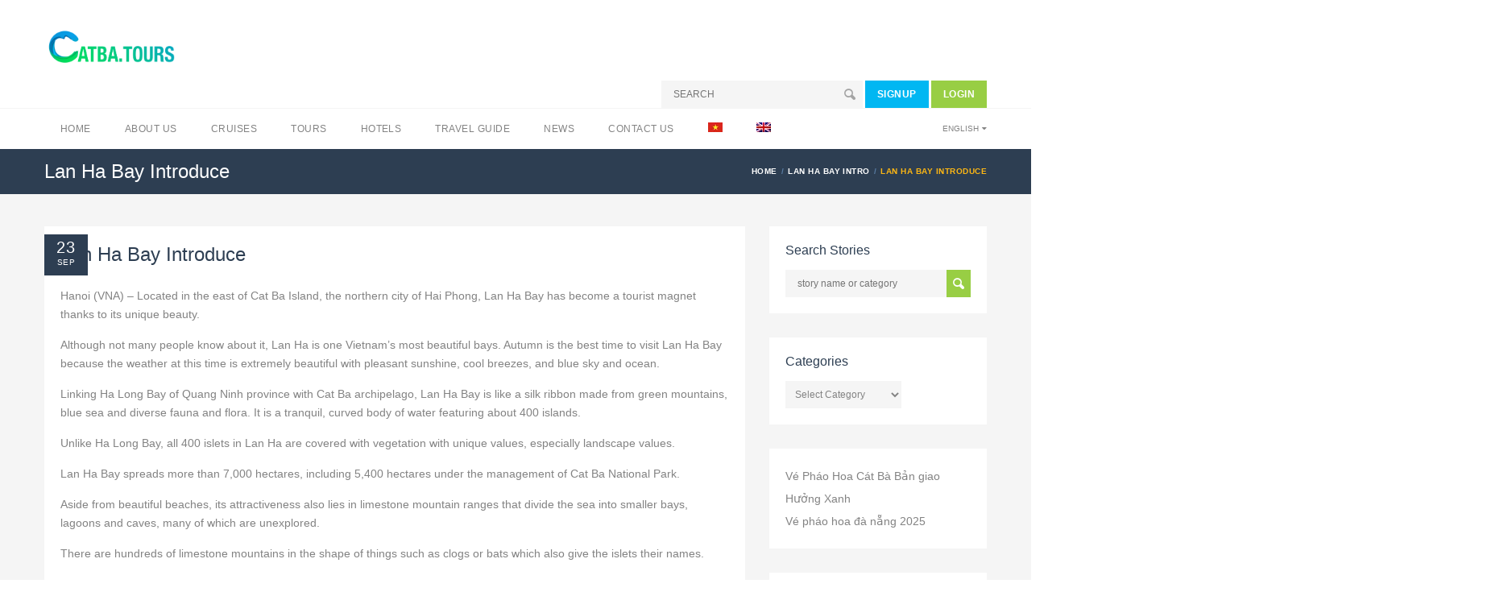

--- FILE ---
content_type: text/html; charset=UTF-8
request_url: https://catba.tours/lan-ha-bay-introduce/
body_size: 15850
content:
<!DOCTYPE html>
<!--[if IE 7 ]><html class="ie7 oldie" dir="ltr" lang="en-US" prefix="og: https://ogp.me/ns#"> <![endif]-->
<!--[if IE 8 ]><html class="ie8 oldie" dir="ltr" lang="en-US" prefix="og: https://ogp.me/ns#"> <![endif]-->
<!--[if IE   ]><html class="ie" dir="ltr" lang="en-US" prefix="og: https://ogp.me/ns#"> <![endif]-->
<!--[if lt IE 9]><script src="https://html5shim.googlecode.com/svn/trunk/html5.js"></script><![endif]--><html dir="ltr" lang="en-US" prefix="og: https://ogp.me/ns#"><head><script data-no-optimize="1">var litespeed_docref=sessionStorage.getItem("litespeed_docref");litespeed_docref&&(Object.defineProperty(document,"referrer",{get:function(){return litespeed_docref}}),sessionStorage.removeItem("litespeed_docref"));</script>  <script type="litespeed/javascript" data-src="https://www.googletagmanager.com/gtag/js?id=G-WTCGZ3HNPC"></script> <script type="litespeed/javascript">window.dataLayer=window.dataLayer||[];function gtag(){dataLayer.push(arguments)}
gtag('js',new Date());gtag('config','G-WTCGZ3HNPC')</script> <meta name="ahrefs-site-verification" content="68ebe93af355c9e25766e600dc49283e57e2c9f733f4b8c89ef605e990d2604c"><meta http-equiv="X-UA-Compatible" content="IE=Edge"/><meta charset="UTF-8"><style>hotel-features,sidebar,footer{content-visibility:auto;contain-intrinsic-size:1px 1000px;}</style><link data-optimized="2" rel="stylesheet" href="https://catba.tours/wp-content/litespeed/css/fa927afe7f5b09f4e438dd7caba0ce33.css?ver=1c168" /><meta name="viewport" content="width=device-width, initial-scale=1.0"><link rel="shortcut icon" href="https://catba.tours/wp-content/uploads/2015/05/favicon.ico" type="image/x-icon" />
<!--[if lte IE 9]><link rel="stylesheet" type="text/css" href="css/ie.css" />
<![endif]-->
<!--[if lt IE 9]> <script type='text/javascript' src="https://html5shiv.googlecode.com/svn/trunk/html5.js"></script> <script type='text/javascript' src="https://cdnjs.cloudflare.com/ajax/libs/respond.js/1.4.2/respond.js"></script> <![endif]--><link rel="alternate" hreflang="en" href="https://catba.tours/lan-ha-bay-introduce/" /><title>Lan Ha Bay Introduce - Catba.tours</title><meta name="description" content="Hanoi (VNA) – Located in the east of Cat Ba Island, the northern city of Hai Phong, Lan Ha Bay has become a tourist magnet thanks to its unique beauty. Although not many people know about it, Lan Ha is one Vietnam’s most beautiful bays. Autumn is the best time to visit Lan Ha Bay" /><meta name="robots" content="max-image-preview:large" /><meta name="author" content="Catba.tours"/><link rel="canonical" href="https://catba.tours/lan-ha-bay-introduce/" /><meta name="generator" content="All in One SEO (AIOSEO) 4.9.2" /><meta property="og:locale" content="en_US" /><meta property="og:site_name" content="Catba.tours - Cat Ba Tour - Du lịch Cát Bà" /><meta property="og:type" content="article" /><meta property="og:title" content="Lan Ha Bay Introduce - Catba.tours" /><meta property="og:description" content="Hanoi (VNA) – Located in the east of Cat Ba Island, the northern city of Hai Phong, Lan Ha Bay has become a tourist magnet thanks to its unique beauty. Although not many people know about it, Lan Ha is one Vietnam’s most beautiful bays. Autumn is the best time to visit Lan Ha Bay" /><meta property="og:url" content="https://catba.tours/lan-ha-bay-introduce/" /><meta property="article:published_time" content="2019-09-23T02:10:47+00:00" /><meta property="article:modified_time" content="2019-09-23T02:16:09+00:00" /><meta property="article:publisher" content="https://www.facebook.com/catba.tours" /><meta name="twitter:card" content="summary_large_image" /><meta name="twitter:title" content="Lan Ha Bay Introduce - Catba.tours" /><meta name="twitter:description" content="Hanoi (VNA) – Located in the east of Cat Ba Island, the northern city of Hai Phong, Lan Ha Bay has become a tourist magnet thanks to its unique beauty. Although not many people know about it, Lan Ha is one Vietnam’s most beautiful bays. Autumn is the best time to visit Lan Ha Bay" /> <script type="application/ld+json" class="aioseo-schema">{"@context":"https:\/\/schema.org","@graph":[{"@type":"BlogPosting","@id":"https:\/\/catba.tours\/lan-ha-bay-introduce\/#blogposting","name":"Lan Ha Bay Introduce - Catba.tours","headline":"Lan Ha Bay Introduce","author":{"@id":"https:\/\/catba.tours\/author\/1071fd3d059179b8cdbb60cbef4f93b4\/#author"},"publisher":{"@id":"https:\/\/catba.tours\/#organization"},"image":{"@type":"ImageObject","url":"https:\/\/catba.tours\/wp-content\/uploads\/2019\/09\/arcady-cruise-tour-vinh-lan-ha-1-ngay-tu-ha-noi-Copy.jpg","width":808,"height":632,"caption":"arcady-cruise-tour-vinh-lan-ha-1-ngay-tu-ha-noi"},"datePublished":"2019-09-23T09:10:47+07:00","dateModified":"2019-09-23T09:16:09+07:00","inLanguage":"en-US","mainEntityOfPage":{"@id":"https:\/\/catba.tours\/lan-ha-bay-introduce\/#webpage"},"isPartOf":{"@id":"https:\/\/catba.tours\/lan-ha-bay-introduce\/#webpage"},"articleSection":"Lan Ha Bay intro, Lan ha bay"},{"@type":"BreadcrumbList","@id":"https:\/\/catba.tours\/lan-ha-bay-introduce\/#breadcrumblist","itemListElement":[{"@type":"ListItem","@id":"https:\/\/catba.tours#listItem","position":1,"name":"Home","item":"https:\/\/catba.tours","nextItem":{"@type":"ListItem","@id":"https:\/\/catba.tours\/category\/lan-ha-bay-intro\/#listItem","name":"Lan Ha Bay intro"}},{"@type":"ListItem","@id":"https:\/\/catba.tours\/category\/lan-ha-bay-intro\/#listItem","position":2,"name":"Lan Ha Bay intro","item":"https:\/\/catba.tours\/category\/lan-ha-bay-intro\/","nextItem":{"@type":"ListItem","@id":"https:\/\/catba.tours\/lan-ha-bay-introduce\/#listItem","name":"Lan Ha Bay Introduce"},"previousItem":{"@type":"ListItem","@id":"https:\/\/catba.tours#listItem","name":"Home"}},{"@type":"ListItem","@id":"https:\/\/catba.tours\/lan-ha-bay-introduce\/#listItem","position":3,"name":"Lan Ha Bay Introduce","previousItem":{"@type":"ListItem","@id":"https:\/\/catba.tours\/category\/lan-ha-bay-intro\/#listItem","name":"Lan Ha Bay intro"}}]},{"@type":"Organization","@id":"https:\/\/catba.tours\/#organization","name":"Catba.tours","description":"Catba.tours with our exclusive tours, bus services, and unforgettable Lan Ha Bay cruises. Book your adventure today!","url":"https:\/\/catba.tours\/","telephone":"+84836861863","logo":{"@type":"ImageObject","url":"https:\/\/catba.tours\/wp-content\/uploads\/2024\/03\/AThanh_CatbaTour_head.png","@id":"https:\/\/catba.tours\/lan-ha-bay-introduce\/#organizationLogo","width":1822,"height":576,"caption":"CatbaTour_head"},"image":{"@id":"https:\/\/catba.tours\/lan-ha-bay-introduce\/#organizationLogo"},"sameAs":["https:\/\/www.facebook.com\/catba.tours","https:\/\/www.youtube.com\/catba.tour"]},{"@type":"Person","@id":"https:\/\/catba.tours\/author\/1071fd3d059179b8cdbb60cbef4f93b4\/#author","url":"https:\/\/catba.tours\/author\/1071fd3d059179b8cdbb60cbef4f93b4\/","name":"Catba.tours","image":{"@type":"ImageObject","@id":"https:\/\/catba.tours\/lan-ha-bay-introduce\/#authorImage","url":"https:\/\/catba.tours\/wp-content\/litespeed\/avatar\/b628a4988c301c632013cd32ba1a948f.jpg?ver=1768211882","width":96,"height":96,"caption":"Catba.tours"}},{"@type":"WebPage","@id":"https:\/\/catba.tours\/lan-ha-bay-introduce\/#webpage","url":"https:\/\/catba.tours\/lan-ha-bay-introduce\/","name":"Lan Ha Bay Introduce - Catba.tours","description":"Hanoi (VNA) \u2013 Located in the east of Cat Ba Island, the northern city of Hai Phong, Lan Ha Bay has become a tourist magnet thanks to its unique beauty. Although not many people know about it, Lan Ha is one Vietnam\u2019s most beautiful bays. Autumn is the best time to visit Lan Ha Bay","inLanguage":"en-US","isPartOf":{"@id":"https:\/\/catba.tours\/#website"},"breadcrumb":{"@id":"https:\/\/catba.tours\/lan-ha-bay-introduce\/#breadcrumblist"},"author":{"@id":"https:\/\/catba.tours\/author\/1071fd3d059179b8cdbb60cbef4f93b4\/#author"},"creator":{"@id":"https:\/\/catba.tours\/author\/1071fd3d059179b8cdbb60cbef4f93b4\/#author"},"image":{"@type":"ImageObject","url":"https:\/\/catba.tours\/wp-content\/uploads\/2019\/09\/arcady-cruise-tour-vinh-lan-ha-1-ngay-tu-ha-noi-Copy.jpg","@id":"https:\/\/catba.tours\/lan-ha-bay-introduce\/#mainImage","width":808,"height":632,"caption":"arcady-cruise-tour-vinh-lan-ha-1-ngay-tu-ha-noi"},"primaryImageOfPage":{"@id":"https:\/\/catba.tours\/lan-ha-bay-introduce\/#mainImage"},"datePublished":"2019-09-23T09:10:47+07:00","dateModified":"2019-09-23T09:16:09+07:00"},{"@type":"WebSite","@id":"https:\/\/catba.tours\/#website","url":"https:\/\/catba.tours\/","name":"Catba.tours","description":"Cat Ba Tour - Du l\u1ecbch C\u00e1t B\u00e0","inLanguage":"en-US","publisher":{"@id":"https:\/\/catba.tours\/#organization"}}]}</script> <link rel='dns-prefetch' href='//maps.googleapis.com' /><link rel='dns-prefetch' href='//fonts.googleapis.com' /><link rel='dns-prefetch' href='//s.w.org' /><link rel="alternate" type="application/rss+xml" title="Catba.tours &raquo; Feed" href="https://catba.tours/feed/" /><link rel="alternate" type="application/rss+xml" title="Catba.tours &raquo; Comments Feed" href="https://catba.tours/comments/feed/" />
<style id='rs-plugin-settings-inline-css' type='text/css'>#rs-demo-id {}</style><style id='wpml-legacy-horizontal-list-0-inline-css' type='text/css'>.wpml-ls-statics-footer a {color:#444444;background-color:#ffffff;}.wpml-ls-statics-footer a:hover,.wpml-ls-statics-footer a:focus {color:#000000;background-color:#eeeeee;}.wpml-ls-statics-footer .wpml-ls-current-language>a {color:#444444;background-color:#ffffff;}.wpml-ls-statics-footer .wpml-ls-current-language:hover>a, .wpml-ls-statics-footer .wpml-ls-current-language>a:focus {color:#000000;background-color:#eeeeee;}</style><style id='trav_style_custom-inline-css' type='text/css'>#header .logo a, #footer .bottom .logo a, .chaser .logo a, .logo-modal {
                background-image: url(https://catba.tours/wp-content/uploads/2024/03/AThanh_CatbaTour_head.png);
                background-repeat: no-repeat;
                display: block;
            }
            .chaser .logo a {
                background-size: auto 20px;
            }#page-wrapper #header .logo img { height: 54px; }#page-wrapper #header .logo a { background-size: auto 54px; }#page-wrapper #footer .logo img { height: 54px; }#page-wrapper #footer .logo a { background-size: auto 54px; }.chaser .logo img { height: 28px; }.chaser .logo a { background-size: auto 28px; }.footer-wrapper .widget_nav_menu ul {
    column-count: 2;
}

.parallax {
    background-position: center !important;
    background-attachment: initial !important;
}</style> <script type="litespeed/javascript" data-src='https://catba.tours/wp-includes/js/jquery/jquery.min.js' id='jquery-core-js'></script> <link rel="https://api.w.org/" href="https://catba.tours/wp-json/" /><link rel="alternate" type="application/json" href="https://catba.tours/wp-json/wp/v2/posts/3437" /><link rel="EditURI" type="application/rsd+xml" title="RSD" href="https://catba.tours/xmlrpc.php?rsd" /><link rel="wlwmanifest" type="application/wlwmanifest+xml" href="https://catba.tours/wp-includes/wlwmanifest.xml" /><meta name="generator" content="WordPress 5.8.12" /><link rel='shortlink' href='https://catba.tours/?p=3437' /><link rel="alternate" type="application/json+oembed" href="https://catba.tours/wp-json/oembed/1.0/embed?url=https%3A%2F%2Fcatba.tours%2Flan-ha-bay-introduce%2F" /><link rel="alternate" type="text/xml+oembed" href="https://catba.tours/wp-json/oembed/1.0/embed?url=https%3A%2F%2Fcatba.tours%2Flan-ha-bay-introduce%2F&#038;format=xml" /><meta name="generator" content="WPML ver:4.3.19 stt:1,57;" /><meta name="cdp-version" content="1.4.9" /><script type="application/ld+json">{"@context":"https://schema.org","@type":"Review","reviewRating":{"@type":"Rating","ratingValue":"5"},"reviewBody":null,"datePublished":"2019-09-23T09:10:47","author":{"@type":"Person"},"publisher":{"@type":"Organization","name":"Catba.tours","sameAs":"https://catba.tours"}}</script><script type="application/ld+json">{"@context":"https://schema.org","@type":"article","mainEntityOfPage":{"@type":"WebPage","@id":"https://catba.tours/lan-ha-bay-introduce/"},"headline":"Lan Ha Bay Introduce","image":{"@type":"ImageObject","url":"https://catba.tours/wp-content/uploads/2019/09/arcady-cruise-tour-vinh-lan-ha-1-ngay-tu-ha-noi-Copy.jpg","width":808,"height":632},"datePublished":"2019-09-23T09:10:47","dateModified":"2019-09-23T09:16:09","author":{"@type":"Person","name":"Catba.tours","url":"https://catba.tours/author/1071fd3d059179b8cdbb60cbef4f93b4"},"publisher":{"@type":"Organization","name":"Catba.tours","logo":{"@type":"ImageObject","url":"https://catba.tours/wp-content/uploads/2024/04/cat-tour-74-60x60.jpg"}},"description":null}</script><script type="application/ld+json">{"@context":"https:\/\/schema.org","@type":"WebSite","name":" Cat Ba Tours","url":"https:\/\/catba.tours","potentialAction":[{"@type":"SearchAction","target":"https:\/\/catba.tours\/?s={search_term_string}","query-input":"required name=search_term_string"}]}</script><script type="application/ld+json">{"@context":"https:\/\/schema.org","@type":"BreadcrumbList","itemListElement":[{"@type":"ListItem","position":1,"item":{"@id":"https:\/\/catba.tours\/","name":"Home"}},{"@type":"ListItem","position":2,"item":{"@id":"https:\/\/catba.tours\/category\/lan-ha-bay-intro\/","name":"Lan Ha Bay intro"}},{"@type":"ListItem","position":3,"item":{"@id":"https:\/\/catba.tours\/lan-ha-bay-introduce\/","name":"Lan Ha Bay Introduce"}}]}</script><style type="text/css">.recentcomments a{display:inline !important;padding:0 !important;margin:0 !important;}</style><meta name="generator" content="Powered by WPBakery Page Builder - drag and drop page builder for WordPress."/><meta name="generator" content="Powered by Slider Revolution 6.1.1 - responsive, Mobile-Friendly Slider Plugin for WordPress with comfortable drag and drop interface." /><style id="wpsp-style-frontend"></style> <script type="litespeed/javascript">function setREVStartSize(a){try{var b,c=document.getElementById(a.c).parentNode.offsetWidth;if(c=0===c||isNaN(c)?window.innerWidth:c,a.tabw=void 0===a.tabw?0:parseInt(a.tabw),a.thumbw=void 0===a.thumbw?0:parseInt(a.thumbw),a.tabh=void 0===a.tabh?0:parseInt(a.tabh),a.thumbh=void 0===a.thumbh?0:parseInt(a.thumbh),a.tabhide=void 0===a.tabhide?0:parseInt(a.tabhide),a.thumbhide=void 0===a.thumbhide?0:parseInt(a.thumbhide),a.mh=void 0===a.mh||""==a.mh?0:a.mh,"fullscreen"===a.layout||"fullscreen"===a.l)b=Math.max(a.mh,window.innerHeight);else{for(var d in a.gw=Array.isArray(a.gw)?a.gw:[a.gw],a.rl)(void 0===a.gw[d]||0===a.gw[d])&&(a.gw[d]=a.gw[d-1]);for(var d in a.gh=void 0===a.el||""===a.el||Array.isArray(a.el)&&0==a.el.length?a.gh:a.el,a.gh=Array.isArray(a.gh)?a.gh:[a.gh],a.rl)(void 0===a.gh[d]||0===a.gh[d])&&(a.gh[d]=a.gh[d-1]);var e,f=Array(a.rl.length),g=0;for(var d in a.tabw=a.tabhide>=c?0:a.tabw,a.thumbw=a.thumbhide>=c?0:a.thumbw,a.tabh=a.tabhide>=c?0:a.tabh,a.thumbh=a.thumbhide>=c?0:a.thumbh,a.rl)f[d]=a.rl[d]<window.innerWidth?0:a.rl[d];for(var d in e=f[0],f)e>f[d]&&0<f[d]&&(e=f[d],g=d);var h=c>a.gw[g]+a.tabw+a.thumbw?1:(c-(a.tabw+a.thumbw))/a.gw[g];b=a.gh[g]*h+(a.tabh+a.thumbh)}void 0===window.rs_init_css&&(window.rs_init_css=document.head.appendChild(document.createElement("style"))),document.getElementById(a.c).height=b,window.rs_init_css.innerHTML+="#"+a.c+"_wrapper { height: "+b+"px }"}catch(a){console.log("Failure at Presize of Slider:"+a)}}</script> <style type="text/css" id="wp-custom-css">#header.style7 .main-navigation {
    background: #003676;
}
p {
  font-size: 14px;
	line-height: 2;
}
.tab-container .tab-content{
	min-height: 600px;
}


@media screen and (max-width:1920px){}
@media screen and (max-width:1680px){}
@media screen and (max-width:1680px){}
@media screen and (max-width:1366px){}
@media screen and (max-width:1280px){}
@media screen and (max-width:1152px){}
@media screen and (min-width:992px) and (max-width:1199px){}
@media screen and (max-width:1024px){.tab-container .tab-content {
    min-height: 520px;
}}
@media screen and (max-width:991px){.tab-container .tab-content {
    min-height: 390px;
}}
@media (max-width:767px){.tab-container .tab-content{
	min-height: 330px;
}}
@media (max-device-width:480px) and (orientation:landscape){}
@media (max-width:480px){.tab-container .tab-content{
	min-height: 290px;
}}
@media (min-width:768px){}
@media (min-width:768px) and (max-width:991px){}
@media (min-width:992px){}
@media (min-width:992px) and (max-width:1199px){}
@media (min-width:1200px){}
@media screen and (max-width:500px){}</style><noscript><style>.wpb_animate_when_almost_visible { opacity: 1; }</style></noscript></head><body data-rsssl=1 class="post-template-default single single-post postid-3437 single-format-standard wp-schema-pro-2.7.23 wpb-js-composer js-comp-ver-6.2.0 vc_responsive"><div id="page-wrapper"><header id="header" class="navbar-static-top style4"><div class="container"><div class="logo navbar-brand">
<a href="https://catba.tours">
<img data-lazyloaded="1" src="[data-uri]" width="1822" height="576" data-src="https://catba.tours/wp-content/uploads/2024/03/AThanh_CatbaTour_head.png" alt="Catba.tours" />
</a></div><div class="pull-right hidden-mobile"><form method="get" class="quick-search" action="https://catba.tours/">
<input type="hidden" name="post_type" value="post"><div class="with-icon">
<input name="s" id="s" type="text" class="input-text" value="" placeholder="SEARCH" />
<button class="icon" type="submit"><i class="soap-icon-search"></i></button></div></form>
<button class="btn-medium blue-bg login_link" data-target="https://catba.tours/wp-login.php?action=register">SIGNUP</button>
<button class="btn-medium login_link" data-target="https://catba.tours/wp-login.php?redirect_to=https%3A%2F%2Fcatba.tours">LOGIN</button></div></div>
<a href="#mobile-menu-01" data-toggle="collapse" class="mobile-menu-toggle">
Mobile Menu Toggle
</a><div class="main-navigation"><div class="container"><nav id="main-menu" class="menu-main-menu-container"><ul id="menu-main-menu" class="menu"><li id="menu-item-3354" class="menu-item menu-item-type-post_type menu-item-object-page menu-item-3354"><a href="https://catba.tours/">Home</a></li><li id="menu-item-3351" class="menu-item menu-item-type-post_type menu-item-object-page menu-item-3351"><a href="https://catba.tours/about-us/">About Us</a></li><li id="menu-item-2959" class="menu-item menu-item-type-post_type menu-item-object-page menu-item-2959"><a href="https://catba.tours/cruises/">Cruises</a></li><li id="menu-item-3261" class="menu-item menu-item-type-post_type menu-item-object-page menu-item-3261"><a href="https://catba.tours/tours/">Tours</a></li><li id="menu-item-2944" class="menu-item menu-item-type-post_type menu-item-object-page menu-item-2944"><a href="https://catba.tours/hotels/">Hotels</a></li><li id="menu-item-2936" class="menu-item menu-item-type-post_type menu-item-object-travel_guide menu-item-2936"><a href="https://catba.tours/travel-guide/travel-guide-to-cat-cat-ba/">Travel Guide</a></li><li id="menu-item-3353" class="menu-item menu-item-type-post_type menu-item-object-page current_page_parent menu-item-3353"><a href="https://catba.tours/news/">News</a></li><li id="menu-item-3352" class="menu-item menu-item-type-post_type menu-item-object-page menu-item-3352"><a href="https://catba.tours/contact-us/">Contact Us</a></li><li id="menu-item-wpml-ls-103-vi" class="menu-item wpml-ls-slot-103 wpml-ls-item wpml-ls-item-vi wpml-ls-menu-item wpml-ls-first-item menu-item-type-wpml_ls_menu_item menu-item-object-wpml_ls_menu_item menu-item-wpml-ls-103-vi"><a href="https://catba.tours/vi/"><img data-lazyloaded="1" src="[data-uri]" width="18" height="12" class="wpml-ls-flag" data-src="https://catba.tours/wp-content/plugins/sitepress-multilingual-cms/res/flags/vi.png" alt="Vietnamese"></a></li><li id="menu-item-wpml-ls-103-en" class="menu-item wpml-ls-slot-103 wpml-ls-item wpml-ls-item-en wpml-ls-current-language wpml-ls-menu-item wpml-ls-last-item menu-item-type-wpml_ls_menu_item menu-item-object-wpml_ls_menu_item menu-item-wpml-ls-103-en"><a href="https://catba.tours/lan-ha-bay-introduce/"><img data-lazyloaded="1" src="[data-uri]" width="18" height="12" class="wpml-ls-flag" data-src="https://catba.tours/wp-content/plugins/sitepress-multilingual-cms/res/flags/en.png" alt="English"></a></li></ul></nav><div class="topnav"><ul class="quick-menu pull-right clearfix"><li class="ribbon">
<a href="#">English</a><ul class="menu mini"><li class="active"><a href="https://catba.tours/lan-ha-bay-introduce/" title="English">English</a></ul></li></ul></div></div></div><nav id="mobile-menu-01" class="mobile-menu collapse"><ul id="mobile-primary-menu" class="menu"><li class="menu-item menu-item-type-post_type menu-item-object-page menu-item-3354"><a href="https://catba.tours/">Home</a></li><li class="menu-item menu-item-type-post_type menu-item-object-page menu-item-3351"><a href="https://catba.tours/about-us/">About Us</a></li><li class="menu-item menu-item-type-post_type menu-item-object-page menu-item-2959"><a href="https://catba.tours/cruises/">Cruises</a></li><li class="menu-item menu-item-type-post_type menu-item-object-page menu-item-3261"><a href="https://catba.tours/tours/">Tours</a></li><li class="menu-item menu-item-type-post_type menu-item-object-page menu-item-2944"><a href="https://catba.tours/hotels/">Hotels</a></li><li class="menu-item menu-item-type-post_type menu-item-object-travel_guide menu-item-2936"><a href="https://catba.tours/travel-guide/travel-guide-to-cat-cat-ba/">Travel Guide</a></li><li class="menu-item menu-item-type-post_type menu-item-object-page current_page_parent menu-item-3353"><a href="https://catba.tours/news/">News</a></li><li class="menu-item menu-item-type-post_type menu-item-object-page menu-item-3352"><a href="https://catba.tours/contact-us/">Contact Us</a></li><li class="menu-item wpml-ls-slot-103 wpml-ls-item wpml-ls-item-vi wpml-ls-menu-item wpml-ls-first-item menu-item-type-wpml_ls_menu_item menu-item-object-wpml_ls_menu_item menu-item-wpml-ls-103-vi"><a href="https://catba.tours/vi/"><img data-lazyloaded="1" src="[data-uri]" width="18" height="12" class="wpml-ls-flag" data-src="https://catba.tours/wp-content/plugins/sitepress-multilingual-cms/res/flags/vi.png" alt="Vietnamese"></a></li><li class="menu-item wpml-ls-slot-103 wpml-ls-item wpml-ls-item-en wpml-ls-current-language wpml-ls-menu-item wpml-ls-last-item menu-item-type-wpml_ls_menu_item menu-item-object-wpml_ls_menu_item menu-item-wpml-ls-103-en"><a href="https://catba.tours/lan-ha-bay-introduce/"><img data-lazyloaded="1" src="[data-uri]" width="18" height="12" class="wpml-ls-flag" data-src="https://catba.tours/wp-content/plugins/sitepress-multilingual-cms/res/flags/en.png" alt="English"></a></li></ul><ul class="mobile-topnav container"><li class="ribbon menu-color-skin"><a href="#">English</a><ul class="menu mini"><li class="active"><a href="https://catba.tours/lan-ha-bay-introduce/" title="English">English</a></ul></li></ul></nav></header><div id="travelo-login" class="travelo-modal-box travelo-box"><div>
<a href="#" class="logo-modal">Catba.tours<img data-lazyloaded="1" src="[data-uri]" width="1822" height="576" data-src="https://catba.tours/wp-content/uploads/2024/03/AThanh_CatbaTour_head.png" alt="Catba.tours"></a></div><form name="loginform" action="https://catba.tours/wp-login.php" method="post"><div class="form-group">
<input type="text" name="log" tabindex="1" class="input-text full-width" placeholder="user name"></div><div class="form-group">
<input type="password" name="pwd" tabindex="2" class="input-text full-width" placeholder="password"></div><div class="form-group">
<a href="https://catba.tours/wp-login.php?action=lostpassword" class="forgot-password pull-right">Forgot password?</a><div class="checkbox checkbox-inline">
<label>
<input type="checkbox" name="rememberme" tabindex="3" value="forever"> Remember me                    </label></div></div><div class="form-group">
<button tabindex="4" class="button btn-medium btn-login full-width">LOG IN</button></div>
<input type="hidden" name="redirect_to" value="https://catba.tours"></form></div><div class="page-title-container"><div class="container"><div class="page-title pull-left"><h1 class="entry-title">
Lan Ha Bay Introduce</h1></div><ul class="breadcrumbs pull-right"><li><a href="https://catba.tours" title="Home">Home</a></li><li><a href="https://catba.tours/category/lan-ha-bay-intro/" title="Lan Ha Bay intro">Lan Ha Bay intro</a></li><li class="active">Lan Ha Bay Introduce</li></ul></div></div><section id="content"><div class="container"><div class="row"><div id="main" class="col-sm-8 col-md-9"><div id="post-3437" class="post-3437 post type-post status-publish format-standard has-post-thumbnail hentry category-lan-ha-bay-intro tag-lan-ha-bay"><div class="flexslider photo-gallery style3"><ul class="slides"><li><img data-lazyloaded="1" src="[data-uri]" width="665" height="436" data-src="https://catba.tours/wp-content/uploads/2019/09/catba-travel1.jpg" class="attachment-slider-gallery size-slider-gallery" alt="catba-travel1" loading="lazy" data-srcset="https://catba.tours/wp-content/uploads/2019/09/catba-travel1.jpg 665w, https://catba.tours/wp-content/uploads/2019/09/catba-travel1-300x197.jpg 300w" data-sizes="(max-width: 665px) 100vw, 665px" /></li><li><img data-lazyloaded="1" src="[data-uri]" width="665" height="429" data-src="https://catba.tours/wp-content/uploads/2019/09/catba-travel.jpg" class="attachment-slider-gallery size-slider-gallery" alt="catba-travel" loading="lazy" data-srcset="https://catba.tours/wp-content/uploads/2019/09/catba-travel.jpg 665w, https://catba.tours/wp-content/uploads/2019/09/catba-travel-300x194.jpg 300w" data-sizes="(max-width: 665px) 100vw, 665px" /></li><li><img data-lazyloaded="1" src="[data-uri]" width="900" height="500" data-src="https://catba.tours/wp-content/uploads/2019/09/arcady-cruise-tour-vinh-lan-ha-1-ngay-tu-ha-noi-900x500.jpg" class="attachment-slider-gallery size-slider-gallery" alt="" loading="lazy" /></li><li><img data-lazyloaded="1" src="[data-uri]" width="900" height="500" data-src="https://catba.tours/wp-content/uploads/2019/09/thing-to-do-ing-catba-island-900x500.jpg" class="attachment-slider-gallery size-slider-gallery" alt="" loading="lazy" /></li><li><img data-lazyloaded="1" src="[data-uri]" width="900" height="500" data-src="https://catba.tours/wp-content/uploads/2019/09/Ha__Long-900x500.jpg" class="attachment-slider-gallery size-slider-gallery" alt="" loading="lazy" /></li><li><img data-lazyloaded="1" src="[data-uri]" width="900" height="500" data-src="https://catba.tours/wp-content/uploads/2019/09/du-lich-vinh-ha-long-4-min-900x500.jpg" class="attachment-slider-gallery size-slider-gallery" alt="" loading="lazy" /></li></ul></div><div class="details"><h1 class="entry-title">Lan Ha Bay Introduce</h1><div class="post-content entry-content"><p>Hanoi (VNA) – Located in the east of Cat Ba Island, the northern city of Hai Phong, Lan Ha Bay has become a tourist magnet thanks to its unique beauty.</p><p>Although not many people know about it, Lan Ha is one Vietnam’s most beautiful bays. Autumn is the best time to visit Lan Ha Bay because the weather at this time is extremely beautiful with pleasant sunshine, cool breezes, and blue sky and ocean.</p><p>Linking Ha Long Bay of Quang Ninh province with Cat Ba archipelago, Lan Ha Bay is like a silk ribbon made from green mountains, blue sea and diverse fauna and flora. It is a tranquil, curved body of water featuring about 400 islands.</p><p>Unlike Ha Long Bay, all 400 islets in Lan Ha are covered with vegetation with unique values, especially landscape values.</p><p>Lan Ha Bay spreads more than 7,000 hectares, including 5,400 hectares under the management of Cat Ba National Park.</p><p>Aside from beautiful beaches, its attractiveness also lies in limestone mountain ranges that divide the sea into smaller bays, lagoons and caves, many of which are unexplored.</p><p>There are hundreds of limestone mountains in the shape of things such as clogs or bats which also give the islets their names.</p><p>Stalactite caves and caverns can also be seen in Lan Ha. Some outstanding ones are Ham Rong Cave, Do Cung Cave and Ca Cave.</p><p>Lan Ha Bay boasts 139 small and quiet sandbanks, many of which are located between two rocky mountains – a feature bringing peace and ripples, making these sandbanks ideal bathing beaches.</p><p>Under the clean and blue water are colourful coral reefs such as Van Boi and Van Ha reefs, good for diving.</p><p>Calm sea areas like those off Sen Island, Cu Island and Khi Island are also places vacationers can swim and dive to see coral. Some rocky islets with favourable natural conditions have also been used to develop leisure tourism activities.</p><p>To fully enjoy the beauties of limestone islets as well as the landscapes of Lan Ha Bay, tourists should travel by kayak. By the means of transport, they can explore new experiences that cannot be felt on cruise ships. Snaking through islets and small caves, kayaks can access the foot of rocky mountains, giving tourists a view of the world under the blue water.</p><p>Visitors will be astonished at the nature in Lan Ha Bay and feel at peace while being here.</p><p>Cat Dua Island, also known as Khi (Money) Island, is a must-visit destination in Lan Ha Bay. Many leisure tourism activities have been offered on this island, luring many foreign holidaymakers in recent years. The waters around Cat Dua harbour pearl farms are also interesting places to see.</p><p>A typical tourism product in Lan Ha Bay is small fishing villages and those that farm local specialties such as Asian green mussel, clam, cobia, crab, abalone and grouper. Many of such aquaculture farms supply fresh seafood for tourists when they set foot in the bay.</p><p>Two places of interest many travel companies introduce to visitors are Van Gia fishing village, which is more than 100 years old, and Viet Hai fishing village, which is almost entirely isolated from modern life.</p><p>Bay ecotourism recently is focused on investment. Only taking 5 minutes to travel from Beo wharf toward the north to reach Cat Dua Island with many tourism services are being exploited. This tourism form is attracting a lot of foreign tourists to arrive for resting.</p><p>Thanks to those advantages, tourism activities are flourishing in Lan Ha Bay, satisfying domestic and foreign visitors’ growing demand to discover the bay in the north of Vietnam.</p><p style="text-align: right;">-VNA</p></div><div class="post-meta"><div class="entry-date">
<label class="date">23</label>
<label class="month">Sep</label></div><div class="entry-author fn">
<i class="icon soap-icon-user"></i> Posted By:
<a href="#" class="author-section"><a href="https://catba.tours/author/1071fd3d059179b8cdbb60cbef4f93b4/" title="Posts by Catba.tours" rel="author">Catba.tours</a></a></div><div class="entry-action">
<a href="#" class="button entry-comment btn-small">
<i class="soap-icon-comment"></i>
<span>
No Comments											</span>
</a>
<span class="entry-tags"><i class="soap-icon-features"></i><span><a href="https://catba.tours/tag/lan-ha-bay/" rel="tag">Lan ha bay</a></span></span></div></div></div><div class="single-navigation block"><div class="row"><div class="col-xs-6"><a rel="prev" href="https://catba.tours/cat-ba-island-a-pearl-of-northern-vietnam/" class="button btn-large prev full-width"><i class="soap-icon-longarrow-left"></i><span>Previous Post</span></a></div><div class="col-xs-6"><a rel="next" href="https://catba.tours/cat-ba-island/" class="button btn-large next full-width"><span>Next Post</span><i class="soap-icon-longarrow-right"></i></a></div></div></div><div class="about-author block"><h2>About Author</h2><div class="about-author-container"><div class="about-author-content"><div class="avatar">
<img data-lazyloaded="1" src="[data-uri]" width="96" height="96" alt="avatar" data-src="https://catba.tours/wp-content/uploads/2025/02/bai-tam-cat-co-3-680x480-1.jpg"></div><div class="description"><h4><a href="https://catba.tours/author/1071fd3d059179b8cdbb60cbef4f93b4/" title="Posts by Catba.tours" rel="author">Catba.tours</a></h4><p>Catba.tours, đơn vị chuyên nghiệp trong tổ chức tour du lịch đến Đảo Cát Bà và các dịch vụ quảng hình ảnh Cát Bà đến du khách bạn bè Quốc Tế.</p></div></div><div class="about-author-meta clearfix"><ul class="social-icons"></ul><div class="wrote-posts-count"><i class="soap-icon-slider"></i><span><b>90</b> Posts</span></div></div></div></div><h2>You Might Also Like This</h2><div class="travelo-box"><div class="suggestions image-carousel style2" data-animation="slide" data-item-width="150" data-item-margin="22"><ul class="slides"><li>
<a href="https://catba.tours/paradise-express-speedboat-from-tuan-chau-to-cat-ba/" class="hover-effect">
<img data-lazyloaded="1" src="[data-uri]" width="150" height="150" data-src="https://catba.tours/wp-content/uploads/2024/10/tau-cao-toc-paradise-express-1-150x150.jpg" class="middle-item wp-post-image" alt="tau-cao-toc-paradise-express-1" loading="lazy" data-srcset="https://catba.tours/wp-content/uploads/2024/10/tau-cao-toc-paradise-express-1-150x150.jpg 150w, https://catba.tours/wp-content/uploads/2024/10/tau-cao-toc-paradise-express-1-64x64.jpg 64w" data-sizes="(max-width: 150px) 100vw, 150px" />												</a><h5 class="caption">Paradise Express Speedboat from Tuan Chau to Cat Ba</h5></li></ul></div></div><p class="no-comments">Comments are closed.</p></div></div><div class="sidebar col-sm-4 col-md-3"><div id="search-2" class="widget travelo-box widget_search"><h4 class="widgettitle">Search Stories</h4><form role="search" method="get" class="searchform" action="https://catba.tours/"><div class="with-icon full-width">
<input type="text" class="input-text full-width" placeholder="story name or category" value="" name="s" id="s">
<button type="submit" class="icon green-bg white-color"><i class="soap-icon-search"></i></button>
<input type="hidden" name="post_type" value="post"></div></form></div><div id="categories-3" class="widget travelo-box widget_categories"><h4 class="widgettitle">Categories</h4><form action="https://catba.tours" method="get"><label class="screen-reader-text" for="cat">Categories</label><select  name='cat' id='cat' class='postform' ><option value='-1'>Select Category</option><option class="level-0" value="133">Catba island</option><option class="level-0" value="1">Chưa được phân loại</option><option class="level-0" value="487">Gía Vé Cát Bà</option><option class="level-0" value="137">Lan Ha Bay intro</option><option class="level-0" value="2">News</option>
</select></form> <script type="litespeed/javascript">(function(){var dropdown=document.getElementById("cat");function onCatChange(){if(dropdown.options[dropdown.selectedIndex].value>0){dropdown.parentNode.submit()}}
dropdown.onchange=onCatChange})()</script> </div><div id="block-12" class="widget travelo-box widget_block widget_text"><p><a rel="noreferrer noopener" href="https://catba.tours/vi/ve-symphony-cat-ba/" data-type="URL" data-id="https://catba.tours/vi/ve-symphony-cat-ba/" target="_blank">Vé Pháo Hoa Cát Bà</a> Bản giao Hưởng Xanh<a rel="noreferrer noopener" href="https://huesmiletravel.com.vn/dich-vu/ve-phao-hoa-da-nang.html" target="_blank"><br>Vé pháo hoa đà nẵng 2025</a></p></div><div id="block-13" class="widget travelo-box widget_block widget_text"><p><a rel="noreferrer noopener" href="https://g.co/kgs/9YFDrEm" target="_blank">Nhà hàng Hải Sản Hạ Long</a> - Mai Về Restaurant</p></div></div></div></div></section><footer id="footer" class="style3"><div class="footer-wrapper"><div class="container"><div class="row"><div class="col-sm-6 col-md-3"><div id="travlatesttourwidget-3" class="small-box widget_travlatesttourwidget"><h2 class="widgettitle">Cat Ba Tour</h2><div class="image-box style14"><article class="box"><figure><a href="https://catba.tours/tour/bach-ma-national-park-full-day/"><img data-lazyloaded="1" src="[data-uri]" width="64" height="64" data-src="https://catba.tours/wp-content/uploads/2024/07/bach-ma-national-park-one-day-64x64.png" class="attachment-64x64 size-64x64 wp-post-image" alt="bach-ma-national-park-one-day" loading="lazy" data-srcset="https://catba.tours/wp-content/uploads/2024/07/bach-ma-national-park-one-day-64x64.png 64w, https://catba.tours/wp-content/uploads/2024/07/bach-ma-national-park-one-day-150x150.png 150w" data-sizes="(max-width: 64px) 100vw, 64px" /></a></figure><div class="details"><h5 class="title"><a href="https://catba.tours/tour/bach-ma-national-park-full-day/">Bach Ma National Park Full Day</a></h5><label class="price-wrapper"><span class="price-per-unit">700.000</span> per person</label></div></article><article class="box"><figure><a href="https://catba.tours/tour/hue-city-tour-full-day/"><img data-lazyloaded="1" src="[data-uri]" width="64" height="64" data-src="https://catba.tours/wp-content/uploads/2024/07/Thien-mu-pagoda-1024x478-1-64x64.jpg" class="attachment-64x64 size-64x64 wp-post-image" alt="Thien-mu-pagoda-1024x478" loading="lazy" data-srcset="https://catba.tours/wp-content/uploads/2024/07/Thien-mu-pagoda-1024x478-1-64x64.jpg 64w, https://catba.tours/wp-content/uploads/2024/07/Thien-mu-pagoda-1024x478-1-150x150.jpg 150w" data-sizes="(max-width: 64px) 100vw, 64px" /></a></figure><div class="details"><h5 class="title"><a href="https://catba.tours/tour/hue-city-tour-full-day/">Hue City Tour Full Day</a></h5><label class="price-wrapper"><span class="price-per-unit">1.050.000</span> per person</label></div></article><article class="box"><figure><a href="https://catba.tours/tour/tour-dmz-one-day-from-hue/"><img data-lazyloaded="1" src="[data-uri]" width="64" height="64" data-src="https://catba.tours/wp-content/uploads/2024/07/Vinh-Moc-Tunnel-64x64.jpg" class="attachment-64x64 size-64x64 wp-post-image" alt="Vinh-Moc-Tunnel" loading="lazy" data-srcset="https://catba.tours/wp-content/uploads/2024/07/Vinh-Moc-Tunnel-64x64.jpg 64w, https://catba.tours/wp-content/uploads/2024/07/Vinh-Moc-Tunnel-150x150.jpg 150w" data-sizes="(max-width: 64px) 100vw, 64px" /></a></figure><div class="details"><h5 class="title"><a href="https://catba.tours/tour/tour-dmz-one-day-from-hue/">Tour DMZ From Hue one day</a></h5><label class="price-wrapper"><span class="price-per-unit">1.050.000</span> per person</label></div></article></div></div></div><div class="col-sm-6 col-md-3"><div id="news-widget-2" class="small-box travel-news"><h2 class="widgettitle">News</h2><ul class="travel-news"><li><div class="thumb"><a href="https://catba.tours/cat-ba-island-ranked-among-southeast-asias-best-by-national-geographic/" title="Cat Ba – Vietnam’s Emerald Gem Named Among Southeast Asia’s Best Islands by National Geographic Traveller"><img data-lazyloaded="1" src="[data-uri]" width="64" height="64" data-src="https://catba.tours/wp-content/uploads/2024/04/Lan-ha-bay-cruise-from-cat-ba-1-64x64.jpg" class="attachment-widget-thumb size-widget-thumb wp-post-image" alt="Lan-ha-bay-cruise-from-cat-ba-1" loading="lazy" /></a></div><div class="description"><h5 class="title"><a href="https://catba.tours/cat-ba-island-ranked-among-southeast-asias-best-by-national-geographic/" title="Cat Ba – Vietnam’s Emerald Gem Named Among Southeast Asia’s Best Islands by National Geographic Traveller">Cat Ba – Vietnam’s Emerald Gem Named Among Southeast Asia’s Best Islands by National Geographic Traveller</a></h5><p>According to the renowned travel magazine National Geographic Traveller (USA),</p><span class="date">6 November, 2025</span></div></li><li><div class="thumb"><a href="https://catba.tours/paradise-express-speedboat-from-tuan-chau-to-cat-ba/" title="Paradise Express Speedboat from Tuan Chau to Cat Ba"><img data-lazyloaded="1" src="[data-uri]" width="64" height="64" data-src="https://catba.tours/wp-content/uploads/2024/10/tau-cao-toc-paradise-express-1-64x64.jpg" class="attachment-widget-thumb size-widget-thumb wp-post-image" alt="tau-cao-toc-paradise-express-1" loading="lazy" /></a></div><div class="description"><h5 class="title"><a href="https://catba.tours/paradise-express-speedboat-from-tuan-chau-to-cat-ba/" title="Paradise Express Speedboat from Tuan Chau to Cat Ba">Paradise Express Speedboat from Tuan Chau to Cat Ba</a></h5><p>If you’re looking for a unique experience traveling between Tuan</p><span class="date">25 October, 2024</span></div></li></ul></div></div><div class="col-sm-6 col-md-3"><div id="recent-comments-2" class="small-box widget_recent_comments"><h2 class="widgettitle">Recent Comments</h2><ul id="recentcomments"><li class="recentcomments"><span class="comment-author-link">Francesco</span> on <a href="https://catba.tours/van-don-in-contention-for-worlds-leading-regional-airport-award/#comment-79">Van Don in contention for world&#8217;s leading regional airport award</a></li></ul></div><div id="custom_html-4" class="widget_text small-box widget_custom_html"><div class="textwidget custom-html-widget"><a href='https://www.kayak.co.uk/Hanoi.34211.guide' target='_blank' title="KKDay" rel="noopener"><img data-lazyloaded="1" src="[data-uri]" width='250' height='100' data-src='https://www.kayak.com/news/wp-content/uploads/sites/19/2019/11/design_image_kayak_travel-guides_rectangle_orange_find-hotel-deals-on-kk_250x100_20022x.png' alt="KKDay" /></a>
<a href="//www.dmca.com/Protection/Status.aspx?ID=f8d1b4a1-f461-4528-9f19-15eea32c8b50" title="DMCA.com Protection Status" class="dmca-badge"> <img src ="https://images.dmca.com/Badges/dmca_protected_sml_120b.png?ID=f8d1b4a1-f461-4528-9f19-15eea32c8b50"  alt="DMCA.com Protection Status" /></a> <script type="litespeed/javascript" data-src="https://images.dmca.com/Badges/DMCABadgeHelper.min.js"></script></div></div></div><div class="col-sm-6 col-md-3"><div id="travcontactwidget-3" class="contact-box small-box widget_travcontactwidget"><h2 class="widgettitle">Need Catba.tours Help?</h2><p>We would be more than happy to help you. Our team advisor are 24/7 at your service to help you.</p><address class="contact-details"><span class="contact-phone"><i class="soap-icon-phone"></i> +84836861863</span><br /><a class="contact-email" href="mailto:info@catba.tours">info@catba.tours</a></address></div><div id="social_links-widget-3" class="small-box social_links"><ul class="social-icons clearfix"><li class="twitter"><a title="twitter" href="https://www.twitter.com/catba.tours" target="_blank" data-toggle="tooltip"><i class="soap-icon-twitter"></i></a></li><li class="googleplus"><a title="googleplus" href="https://plus.google.com/u/0/115751537592325261273/" target="_blank" data-toggle="tooltip"><i class="soap-icon-googleplus"></i></a></li><li class="facebook"><a title="facebook" href="https://www.facebook.com/catba.tours" target="_blank" data-toggle="tooltip"><i class="soap-icon-facebook"></i></a></li><li class="linkedin"><a title="linkedin" href="https://www.linkedin.com/catba.tours" target="_blank" data-toggle="tooltip"><i class="soap-icon-linkedin"></i></a></li><li class="youtube"><a title="youtube" href="https://www.youtube.com/catba.tour" target="_blank" data-toggle="tooltip"><i class="soap-icon-youtube"></i></a></li><li class="pinterest"><a title="pinterest" href="https://www.pinterest.com/catba.tours" target="_blank" data-toggle="tooltip"><i class="soap-icon-pinterest"></i></a></li><li class="vimeo"><a title="vimeo" href="https://www.vimeo.com/catba,tours" target="_blank" data-toggle="tooltip"><i class="soap-icon-vimeo"></i></a></li></ul></div></div></div></div></div><div class="bottom gray-area"><div class="container"><div class="logo pull-left">
<a href="https://catba.tours">
<img data-lazyloaded="1" src="[data-uri]" width="1822" height="576" data-src="https://catba.tours/wp-content/uploads/2024/03/AThanh_CatbaTour_head.png" alt="Catba.tours" />
</a></div><div class="pull-right">
<a id="back-to-top" href="#"><i class="soap-icon-longarrow-up circle"></i></a></div><div class="copyright pull-right"><p>&copy; 2019-205  https://marketingdulich.net</p></div></div></div></footer></div><div class="opacity-overlay opacity-ajax-overlay"><i class="fa fa-spinner fa-spin spinner"></i></div><div class="wpml-ls-statics-footer wpml-ls wpml-ls-legacy-list-horizontal"><ul><li class="wpml-ls-slot-footer wpml-ls-item wpml-ls-item-vi wpml-ls-first-item wpml-ls-item-legacy-list-horizontal">
<a href="https://catba.tours/vi/" class="wpml-ls-link"><img data-lazyloaded="1" src="[data-uri]" width="18" height="12" class="wpml-ls-flag" data-src="https://catba.tours/wp-content/plugins/sitepress-multilingual-cms/res/flags/vi.png" alt="Vietnamese"></a></li><li class="wpml-ls-slot-footer wpml-ls-item wpml-ls-item-en wpml-ls-current-language wpml-ls-last-item wpml-ls-item-legacy-list-horizontal">
<a href="https://catba.tours/lan-ha-bay-introduce/" class="wpml-ls-link"><img data-lazyloaded="1" src="[data-uri]" width="18" height="12" class="wpml-ls-flag" data-src="https://catba.tours/wp-content/plugins/sitepress-multilingual-cms/res/flags/en.png" alt="English"></a></li></ul></div> <script type="module"  src='https://catba.tours/wp-content/plugins/all-in-one-seo-pack/dist/Lite/assets/table-of-contents.95d0dfce.js' id='aioseo/js/src/vue/standalone/blocks/table-of-contents/frontend.js-js'></script> <script id='contact-form-7-js-extra' type="litespeed/javascript">var wpcf7={"api":{"root":"https:\/\/catba.tours\/wp-json\/","namespace":"contact-form-7\/v1"},"cached":"1"}</script> <script id='trav_script_main_script-js-extra' type="litespeed/javascript">var ajaxurl="https:\/\/catba.tours\/wp-admin\/admin-ajax.php";var themeurl="https:\/\/catba.tours\/wp-content\/themes\/Travelo";var date_format="dd\/mm\/yy";var settings={"sticky_menu":"1"};var week_days={"sunday":"sunday","monday":"monday","tuesday":"tuesday","wednesday":"wednesday","thursday":"thursday","friday":"friday","saturday":"saturday"}</script> <script type="litespeed/javascript" data-src='//maps.googleapis.com/maps/api/js?key=AIzaSyAciMoexH-Dq9mK1ZiLWeEBFJiNL98Q8d4&#038;ver=3.0' id='trav_script_google_map-js'></script> <script id='trav_script_map-js-extra' type="litespeed/javascript">var theme_url="https:\/\/catba.tours\/wp-content\/themes\/Travelo";var button_text="Details"</script> <script type="text/javascript" id="wpsp-script-frontend"></script> <script data-no-optimize="1">!function(t,e){"object"==typeof exports&&"undefined"!=typeof module?module.exports=e():"function"==typeof define&&define.amd?define(e):(t="undefined"!=typeof globalThis?globalThis:t||self).LazyLoad=e()}(this,function(){"use strict";function e(){return(e=Object.assign||function(t){for(var e=1;e<arguments.length;e++){var n,a=arguments[e];for(n in a)Object.prototype.hasOwnProperty.call(a,n)&&(t[n]=a[n])}return t}).apply(this,arguments)}function i(t){return e({},it,t)}function o(t,e){var n,a="LazyLoad::Initialized",i=new t(e);try{n=new CustomEvent(a,{detail:{instance:i}})}catch(t){(n=document.createEvent("CustomEvent")).initCustomEvent(a,!1,!1,{instance:i})}window.dispatchEvent(n)}function l(t,e){return t.getAttribute(gt+e)}function c(t){return l(t,bt)}function s(t,e){return function(t,e,n){e=gt+e;null!==n?t.setAttribute(e,n):t.removeAttribute(e)}(t,bt,e)}function r(t){return s(t,null),0}function u(t){return null===c(t)}function d(t){return c(t)===vt}function f(t,e,n,a){t&&(void 0===a?void 0===n?t(e):t(e,n):t(e,n,a))}function _(t,e){nt?t.classList.add(e):t.className+=(t.className?" ":"")+e}function v(t,e){nt?t.classList.remove(e):t.className=t.className.replace(new RegExp("(^|\\s+)"+e+"(\\s+|$)")," ").replace(/^\s+/,"").replace(/\s+$/,"")}function g(t){return t.llTempImage}function b(t,e){!e||(e=e._observer)&&e.unobserve(t)}function p(t,e){t&&(t.loadingCount+=e)}function h(t,e){t&&(t.toLoadCount=e)}function n(t){for(var e,n=[],a=0;e=t.children[a];a+=1)"SOURCE"===e.tagName&&n.push(e);return n}function m(t,e){(t=t.parentNode)&&"PICTURE"===t.tagName&&n(t).forEach(e)}function a(t,e){n(t).forEach(e)}function E(t){return!!t[st]}function I(t){return t[st]}function y(t){return delete t[st]}function A(e,t){var n;E(e)||(n={},t.forEach(function(t){n[t]=e.getAttribute(t)}),e[st]=n)}function k(a,t){var i;E(a)&&(i=I(a),t.forEach(function(t){var e,n;e=a,(t=i[n=t])?e.setAttribute(n,t):e.removeAttribute(n)}))}function L(t,e,n){_(t,e.class_loading),s(t,ut),n&&(p(n,1),f(e.callback_loading,t,n))}function w(t,e,n){n&&t.setAttribute(e,n)}function x(t,e){w(t,ct,l(t,e.data_sizes)),w(t,rt,l(t,e.data_srcset)),w(t,ot,l(t,e.data_src))}function O(t,e,n){var a=l(t,e.data_bg_multi),i=l(t,e.data_bg_multi_hidpi);(a=at&&i?i:a)&&(t.style.backgroundImage=a,n=n,_(t=t,(e=e).class_applied),s(t,ft),n&&(e.unobserve_completed&&b(t,e),f(e.callback_applied,t,n)))}function N(t,e){!e||0<e.loadingCount||0<e.toLoadCount||f(t.callback_finish,e)}function C(t,e,n){t.addEventListener(e,n),t.llEvLisnrs[e]=n}function M(t){return!!t.llEvLisnrs}function z(t){if(M(t)){var e,n,a=t.llEvLisnrs;for(e in a){var i=a[e];n=e,i=i,t.removeEventListener(n,i)}delete t.llEvLisnrs}}function R(t,e,n){var a;delete t.llTempImage,p(n,-1),(a=n)&&--a.toLoadCount,v(t,e.class_loading),e.unobserve_completed&&b(t,n)}function T(o,r,c){var l=g(o)||o;M(l)||function(t,e,n){M(t)||(t.llEvLisnrs={});var a="VIDEO"===t.tagName?"loadeddata":"load";C(t,a,e),C(t,"error",n)}(l,function(t){var e,n,a,i;n=r,a=c,i=d(e=o),R(e,n,a),_(e,n.class_loaded),s(e,dt),f(n.callback_loaded,e,a),i||N(n,a),z(l)},function(t){var e,n,a,i;n=r,a=c,i=d(e=o),R(e,n,a),_(e,n.class_error),s(e,_t),f(n.callback_error,e,a),i||N(n,a),z(l)})}function G(t,e,n){var a,i,o,r,c;t.llTempImage=document.createElement("IMG"),T(t,e,n),E(c=t)||(c[st]={backgroundImage:c.style.backgroundImage}),o=n,r=l(a=t,(i=e).data_bg),c=l(a,i.data_bg_hidpi),(r=at&&c?c:r)&&(a.style.backgroundImage='url("'.concat(r,'")'),g(a).setAttribute(ot,r),L(a,i,o)),O(t,e,n)}function D(t,e,n){var a;T(t,e,n),a=e,e=n,(t=It[(n=t).tagName])&&(t(n,a),L(n,a,e))}function V(t,e,n){var a;a=t,(-1<yt.indexOf(a.tagName)?D:G)(t,e,n)}function F(t,e,n){var a;t.setAttribute("loading","lazy"),T(t,e,n),a=e,(e=It[(n=t).tagName])&&e(n,a),s(t,vt)}function j(t){t.removeAttribute(ot),t.removeAttribute(rt),t.removeAttribute(ct)}function P(t){m(t,function(t){k(t,Et)}),k(t,Et)}function S(t){var e;(e=At[t.tagName])?e(t):E(e=t)&&(t=I(e),e.style.backgroundImage=t.backgroundImage)}function U(t,e){var n;S(t),n=e,u(e=t)||d(e)||(v(e,n.class_entered),v(e,n.class_exited),v(e,n.class_applied),v(e,n.class_loading),v(e,n.class_loaded),v(e,n.class_error)),r(t),y(t)}function $(t,e,n,a){var i;n.cancel_on_exit&&(c(t)!==ut||"IMG"===t.tagName&&(z(t),m(i=t,function(t){j(t)}),j(i),P(t),v(t,n.class_loading),p(a,-1),r(t),f(n.callback_cancel,t,e,a)))}function q(t,e,n,a){var i,o,r=(o=t,0<=pt.indexOf(c(o)));s(t,"entered"),_(t,n.class_entered),v(t,n.class_exited),i=t,o=a,n.unobserve_entered&&b(i,o),f(n.callback_enter,t,e,a),r||V(t,n,a)}function H(t){return t.use_native&&"loading"in HTMLImageElement.prototype}function B(t,i,o){t.forEach(function(t){return(a=t).isIntersecting||0<a.intersectionRatio?q(t.target,t,i,o):(e=t.target,n=t,a=i,t=o,void(u(e)||(_(e,a.class_exited),$(e,n,a,t),f(a.callback_exit,e,n,t))));var e,n,a})}function J(e,n){var t;et&&!H(e)&&(n._observer=new IntersectionObserver(function(t){B(t,e,n)},{root:(t=e).container===document?null:t.container,rootMargin:t.thresholds||t.threshold+"px"}))}function K(t){return Array.prototype.slice.call(t)}function Q(t){return t.container.querySelectorAll(t.elements_selector)}function W(t){return c(t)===_t}function X(t,e){return e=t||Q(e),K(e).filter(u)}function Y(e,t){var n;(n=Q(e),K(n).filter(W)).forEach(function(t){v(t,e.class_error),r(t)}),t.update()}function t(t,e){var n,a,t=i(t);this._settings=t,this.loadingCount=0,J(t,this),n=t,a=this,Z&&window.addEventListener("online",function(){Y(n,a)}),this.update(e)}var Z="undefined"!=typeof window,tt=Z&&!("onscroll"in window)||"undefined"!=typeof navigator&&/(gle|ing|ro)bot|crawl|spider/i.test(navigator.userAgent),et=Z&&"IntersectionObserver"in window,nt=Z&&"classList"in document.createElement("p"),at=Z&&1<window.devicePixelRatio,it={elements_selector:".lazy",container:tt||Z?document:null,threshold:300,thresholds:null,data_src:"src",data_srcset:"srcset",data_sizes:"sizes",data_bg:"bg",data_bg_hidpi:"bg-hidpi",data_bg_multi:"bg-multi",data_bg_multi_hidpi:"bg-multi-hidpi",data_poster:"poster",class_applied:"applied",class_loading:"litespeed-loading",class_loaded:"litespeed-loaded",class_error:"error",class_entered:"entered",class_exited:"exited",unobserve_completed:!0,unobserve_entered:!1,cancel_on_exit:!0,callback_enter:null,callback_exit:null,callback_applied:null,callback_loading:null,callback_loaded:null,callback_error:null,callback_finish:null,callback_cancel:null,use_native:!1},ot="src",rt="srcset",ct="sizes",lt="poster",st="llOriginalAttrs",ut="loading",dt="loaded",ft="applied",_t="error",vt="native",gt="data-",bt="ll-status",pt=[ut,dt,ft,_t],ht=[ot],mt=[ot,lt],Et=[ot,rt,ct],It={IMG:function(t,e){m(t,function(t){A(t,Et),x(t,e)}),A(t,Et),x(t,e)},IFRAME:function(t,e){A(t,ht),w(t,ot,l(t,e.data_src))},VIDEO:function(t,e){a(t,function(t){A(t,ht),w(t,ot,l(t,e.data_src))}),A(t,mt),w(t,lt,l(t,e.data_poster)),w(t,ot,l(t,e.data_src)),t.load()}},yt=["IMG","IFRAME","VIDEO"],At={IMG:P,IFRAME:function(t){k(t,ht)},VIDEO:function(t){a(t,function(t){k(t,ht)}),k(t,mt),t.load()}},kt=["IMG","IFRAME","VIDEO"];return t.prototype={update:function(t){var e,n,a,i=this._settings,o=X(t,i);{if(h(this,o.length),!tt&&et)return H(i)?(e=i,n=this,o.forEach(function(t){-1!==kt.indexOf(t.tagName)&&F(t,e,n)}),void h(n,0)):(t=this._observer,i=o,t.disconnect(),a=t,void i.forEach(function(t){a.observe(t)}));this.loadAll(o)}},destroy:function(){this._observer&&this._observer.disconnect(),Q(this._settings).forEach(function(t){y(t)}),delete this._observer,delete this._settings,delete this.loadingCount,delete this.toLoadCount},loadAll:function(t){var e=this,n=this._settings;X(t,n).forEach(function(t){b(t,e),V(t,n,e)})},restoreAll:function(){var e=this._settings;Q(e).forEach(function(t){U(t,e)})}},t.load=function(t,e){e=i(e);V(t,e)},t.resetStatus=function(t){r(t)},Z&&function(t,e){if(e)if(e.length)for(var n,a=0;n=e[a];a+=1)o(t,n);else o(t,e)}(t,window.lazyLoadOptions),t});!function(e,t){"use strict";function a(){t.body.classList.add("litespeed_lazyloaded")}function n(){console.log("[LiteSpeed] Start Lazy Load Images"),d=new LazyLoad({elements_selector:"[data-lazyloaded]",callback_finish:a}),o=function(){d.update()},e.MutationObserver&&new MutationObserver(o).observe(t.documentElement,{childList:!0,subtree:!0,attributes:!0})}var d,o;e.addEventListener?e.addEventListener("load",n,!1):e.attachEvent("onload",n)}(window,document);</script><script data-no-optimize="1">var litespeed_vary=document.cookie.replace(/(?:(?:^|.*;\s*)_lscache_vary\s*\=\s*([^;]*).*$)|^.*$/,"");litespeed_vary||fetch("/wp-content/plugins/litespeed-cache/guest.vary.php",{method:"POST",cache:"no-cache",redirect:"follow"}).then(e=>e.json()).then(e=>{console.log(e),e.hasOwnProperty("reload")&&"yes"==e.reload&&(sessionStorage.setItem("litespeed_docref",document.referrer),window.location.reload(!0))});</script><script data-optimized="1" type="litespeed/javascript" data-src="https://catba.tours/wp-content/litespeed/js/7da93f1f4e317f7217acdee9af112f0e.js?ver=1c168"></script><script>const litespeed_ui_events=["mouseover","click","keydown","wheel","touchmove","touchstart"];var urlCreator=window.URL||window.webkitURL;function litespeed_load_delayed_js_force(){console.log("[LiteSpeed] Start Load JS Delayed"),litespeed_ui_events.forEach(e=>{window.removeEventListener(e,litespeed_load_delayed_js_force,{passive:!0})}),document.querySelectorAll("iframe[data-litespeed-src]").forEach(e=>{e.setAttribute("src",e.getAttribute("data-litespeed-src"))}),"loading"==document.readyState?window.addEventListener("DOMContentLoaded",litespeed_load_delayed_js):litespeed_load_delayed_js()}litespeed_ui_events.forEach(e=>{window.addEventListener(e,litespeed_load_delayed_js_force,{passive:!0})});async function litespeed_load_delayed_js(){let t=[];for(var d in document.querySelectorAll('script[type="litespeed/javascript"]').forEach(e=>{t.push(e)}),t)await new Promise(e=>litespeed_load_one(t[d],e));document.dispatchEvent(new Event("DOMContentLiteSpeedLoaded")),window.dispatchEvent(new Event("DOMContentLiteSpeedLoaded"))}function litespeed_load_one(t,e){console.log("[LiteSpeed] Load ",t);var d=document.createElement("script");d.addEventListener("load",e),d.addEventListener("error",e),t.getAttributeNames().forEach(e=>{"type"!=e&&d.setAttribute("data-src"==e?"src":e,t.getAttribute(e))});let a=!(d.type="text/javascript");!d.src&&t.textContent&&(d.src=litespeed_inline2src(t.textContent),a=!0),t.after(d),t.remove(),a&&e()}function litespeed_inline2src(t){try{var d=urlCreator.createObjectURL(new Blob([t.replace(/^(?:<!--)?(.*?)(?:-->)?$/gm,"$1")],{type:"text/javascript"}))}catch(e){d="data:text/javascript;base64,"+btoa(t.replace(/^(?:<!--)?(.*?)(?:-->)?$/gm,"$1"))}return d}</script></body></html>
<!-- Page optimized by LiteSpeed Cache @2026-01-18 11:11:02 -->

<!-- Page cached by LiteSpeed Cache 7.1 on 2026-01-18 11:11:01 -->
<!-- Guest Mode -->
<!-- QUIC.cloud UCSS in queue -->